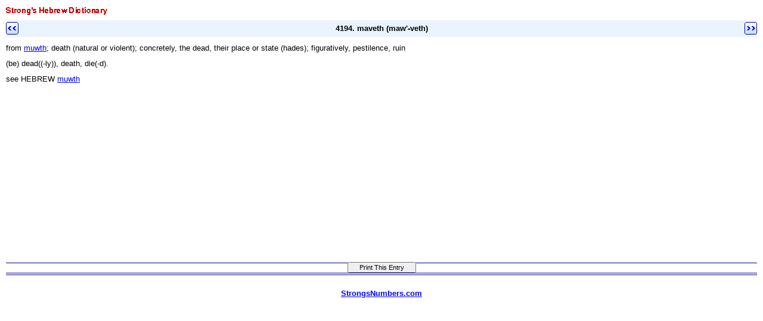

--- FILE ---
content_type: text/html
request_url: https://original.biblebrowser.com/hebrew/4194.htm
body_size: 3266
content:
<html><head><title>Strong's Hebrew Dictionary: 4194. maveth (maw'-veth)</title><meta http-equiv="Content-Type" content="text/html; charset=iso-8859-1"></head><body STYLE="margin-top:4px; margin-right:10px; margin-left:10px; margin-bottom:10px;" text="#000000" link="#0000FF" bgcolor="#FFFFFF" </style><style>A:link {text-decoration:underline; color:#0000FF; } A:visited {text-decoration:underline; color:#000099; } A:hover {text-decoration:underline; color:#0099ff}</style><font face="Arial, Helvetica, sans-serif" size="2"><img src="/topspcheb.gif"><br><table width="100%" border="0" cellspacing="0" cellpadding="0" background="/listbk.gif"><tr valign="middle"><td height="1%" width="1%"><b><a href="/hebrew/4193.htm"><img src="/leftarr.gif" border="0"></a></b></td><td width="98%"><div align="center"><b><font size="2">4194. maveth (maw'-veth)</font></b></div></td><td width="1%"><div align="right"><b><a href="/hebrew/4195.htm"><img src="/rightarr.gif" border="0"></a></b></div></td></tr></table><font size="1"><br></font>from <a href="/hebrew/4191.htm">muwth</a>; death (natural or violent); concretely, the dead, their place or state (hades); figuratively, pestilence, ruin <font size="1"><br><br></font> (be) dead((-ly)), death, die(-d). <font size="1"><br><br></font>see HEBREW <a href="/hebrew/4191.htm">muwth</a> <font size="1"><br></font><table width="100%" border="0" cellspacing="0" cellpadding="0"><tr><td></td><td><iframe width="100%" height="300" border="0" scrolling=no src="http://original.biblebrowser.com/strlist.htm" frameborder="0" cellpadding="0"></iframe></td></tr></table></font><table width="100%" border="0" cellspacing="0" cellpadding="0">
  <tr valign="middle"> 
    <td height="18" align="center" background="/menubk4.gif" bgcolor="#0000FF"> 
      <p align="center"> 
        
<script language="JavaScript">
<!--

function SymError()
{
  return true;
}

window.onerror = SymError;

var SymRealWinOpen = window.open;

function SymWinOpen(url, name, attributes)
{
  return (new Object());
}

window.open = SymWinOpen;

//-->
</script>

<script language="Javascript">

/*
This script is written by Eric (Webcrawl@usa.net)
For full source code, installation instructions,
100's more DHTML scripts, and Terms Of
Use, visit dynamicdrive.com
*/

function printit(){  
if (window.print) {
    window.print() ;  
} else {
    var WebBrowser = '<OBJECT ID="WebBrowser1" WIDTH=0 HEIGHT=0 CLASSID="CLSID:8856F961-340A-11D0-A96B-00C04FD705A2"></OBJECT>';
document.body.insertAdjacentHTML('beforeEnd', WebBrowser);
    WebBrowser1.ExecWB(6, 2);//Use a 1 vs. a 2 for a prompting dialog box    WebBrowser1.outerHTML = "";  
}
}
</script>
        <script language="Javascript">  
var NS = (navigator.appName == "Netscape");
var VERSION = parseInt(navigator.appVersion);
if (VERSION > 3) {
    document.write('<form><input type=button value="    Print This Entry    " style="font-size:8pt; name="Print" onClick="printit()"></form>');        
}
</script>
      </p>
    </td>
  </tr>
</table>
<div align="center"><font face="Arial, Helvetica, sans-serif" size="2"><font size="1"><br></font><a href="http://strongsnumbers.com" target="_top"><b>StrongsNumbers.com</b></a></font></div>
</body></html>